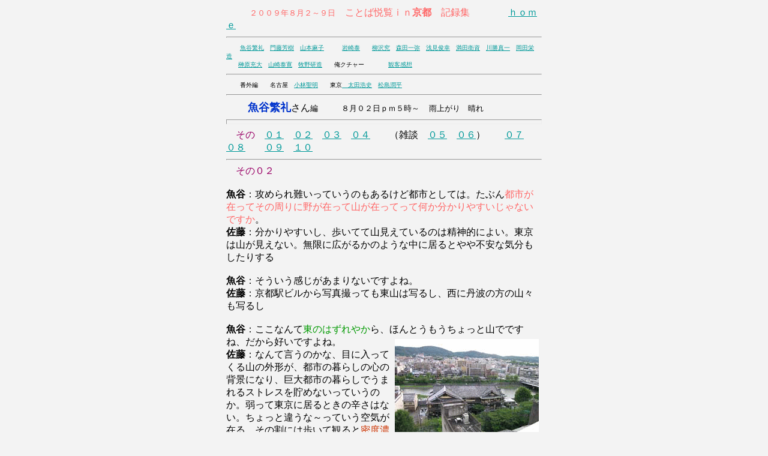

--- FILE ---
content_type: text/html
request_url: http://www5c.biglobe.ne.jp/~fullchin/eturan/2009kyouto/01uoya/02/Uoya02.htm
body_size: 24215
content:
<!DOCTYPE HTML PUBLIC "-//W3C//DTD HTML 4.01 Transitional//EN">
<HTML>
<HEAD>
<META name="GENERATOR" content="IBM WebSphere Homepage Builder Version 6.0.2.1 for Windows">
<META http-equiv="Content-Type" content="text/html; charset=Shift_JIS">
<META http-equiv="Content-Style-Type" content="text/css">

<TITLE>　魚谷繁礼さん　ことば悦覧ｉｎ京都　２００９年８月０２日</TITLE>
</HEAD>
<BODY bgcolor="#f3f3f3" link="#009999" vlink="#009999" alink="#990099" style="text-align:center;">
<table style="position:relative;width : 532px;  z-index : 1; text-align:left;margin:0 auto;" id="Layer1">

    
    <tr>
      <TD width="553" height="79"><FONT size="-1" color="#ff6666">　　　２００９年８月２～９日</FONT><FONT color="#ff6666">　ことば悦覧ｉｎ<B>京都</B>　記録集</FONT>　　　　<A href="../../../../p2/p-2.htm">ｈｏｍｅ</A>　<BR>
      <HR>
      <FONT size="-1">　</FONT><FONT size="-2">　<A href="../01/Uoya01.htm">魚谷繁礼</A>　<A href="../../02mondou/01/mondou01.htm">門藤芳樹</A>　<A href="../../03yama/01/yamamoto01.htm">山本麻子</A>　　　<A href="../../04iwasaki/01/iwasaki01.htm">岩崎泰</A>　　<A href="../../05yanagisawa/01/yanagi01.htm">柳沢究</A>　<A href="../../06morita/01/morita01.htm">森田一弥</A>　<A href="../../07asami/01/asami01.htm">浅見俊幸</A>　<A href="../../08mituda/01/mituda01.htm">満田衛資</A>　<A href="../../09kawakatu/01/kawakatu01.htm">川勝真一</A>　<A href="../../10okkada/01/okada01.htm">岡田栄造</A>　<BR>
      　　<A href="../../11sakaikibara/01/sakaki01.htm">榊原充大</A>　<A href="../../12yamazaki/01/yamazaki01.htm">山崎泰寛</A>　<A href="../../13makino/01/makino01.htm">牧野研造</A>　　俺クチャー　　　　<A href="../../ore/01oere/kansou01.htm">観客感想</A>　<BR>
      </FONT>
      <HR>
      <FONT size="-2">　 　番外編　　名古屋　<A href="../../14kobayasi/01/koba01.htm">小林聖明</A>　　東京<A href="../../15oota/06/oota06.htm">　太田浩史</A>　<A href="../../16matusima/01/matu01.htm">松島潤平</A></FONT><FONT size="-1">　<BR>
      </FONT>
      <HR>
      <B><FONT size="+1" color="#0033cc">　　魚谷繁礼</FONT></B>さん<FONT size="-1">編　　　８月０２日ｐｍ５時～</FONT>　<FONT size="-1">雨上がり　晴れ</FONT>　<BR>
      <HR size="8">
      　<FONT color="#990066">その</FONT>　<A href="../01/Uoya01.htm">０１</A>　<A href="Uoya02.htm">０２</A>　<A href="../03/Uoya03.htm">０３</A>　<A href="../04/Uoya04.htm">０４</A>　　（雑談　<A href="../05/Uoya05.htm">０５</A>　<A href="../06/Uoya06.htm">０６</A>）　　<A href="../07/Uoya07.htm">０７</A>　<A href="../08/Uoya08.htm">０８</A>　　<A href="../09/Uoya09.htm">０９</A>　<A href="../10/Uoya10.htm">１０</A>　<BR>
      <HR>
      　<FONT color="#990066">その０２</FONT>　　<BR>
      <BR>
      <B>魚谷</B>：攻められ難いっていうのもあるけど都市としては。たぶん<FONT color="#ff6666">都市が在ってその周りに野が在って山が在ってって何か分かりやすいじゃないですか</FONT>。<BR>
      <B>佐藤</B>：分かりやすいし、歩いてて山見えているのは精神的によい。東京は山が見えない。無限に広がるかのような中に居るとやや不安な気分もしたりする<BR>
      <B><BR>
      魚谷</B>：そういう感じがあまりないですよね。<BR>
      <B>佐藤</B>：京都駅ビルから写真撮っても東山は写るし、西に丹波の方の山々も写るし<BR>
      <BR>
      <B>魚谷</B>：ここなんて<FONT color="#009900">東のはずれやか</FONT>ら、ほんとうも<IMG src="auo01.gif" width="240" height="180" border="0" align="right" hspace="5" vspace="5">うちょっと山でですね、だから好いですよね。<BR>
      <B>佐藤</B>：なんて言うのかな、目に入ってくる山の外形が、都市の暮らしの心の背景になり、巨大都市の暮らしでうまれるストレスを貯めないっていうのか。弱って東京に居るときの辛さはない。ちょっと違うな～っていう空気が在る。その割には歩いて観ると<FONT color="#cc3300">密度濃いよね</FONT>。京都の駅前ビル観ているとそれがコンパクトになって在る。人間が蟻のように谷間に蠢いて、<BR>
      <B><BR>
      　　　　　　　　　　　　</B><FONT color="#006666">（東山を背に２ショット）</FONT><B><BR>
      魚谷</B>：東京もっとじゃないですか。<BR>
      <B>佐藤</B>：東京は密度も濃いけど　何か違うな～　なんでかな<BR>
      <B>魚谷</B>：東京とか福岡に行ったら<FONT color="#ff3300" size="+2">、ワー都会だな～</FONT>って思いますけど。<FONT color="#cc0000"><B>ビルが一杯建っていて</B></FONT>。<BR>
      <B>佐藤</B>：この仕事場の窓がたまたま東山目の前に見えるからじゃないの、西向きだったら印象が、まるで違うんじゃないかな。そう思うんだ。それで一応、建築というよりは都市の、都市をつくっていくためのベーシックな法律というか<FONT color="#ff3333">地割り</FONT>というか、言葉というか、約束事っていうのかな、そういうものをつくったと。それで結論としてはグリットをつくって平等に人を住まわせると、何かそういう意志は在ったんですか。<BR>
      <BR>
      <B>魚谷</B>：<FONT color="#990099"><B>ないですね</B></FONT>、それは。<FONT color="#6666ff" size="+2">ふふふふ</FONT>。平等にっていうわけじゃないですけど、例えば<FONT color="#ff6666" size="+2">住宅をね閉じて一戸作って、そん中で何か完結した世界をつくるという。もったいないと思いますよ。都市ってそもそも人が集まって住んでいるじゃないですか。集まっているメリットを活かした方が好いと思うですね、</FONT>それがたぶん何か設備とかガスとか集まっているから出来るっていうのもあるかもしれないけど。写真撮るんですか。<FONT color="#cc0033" size="+2">ふはふはふは</FONT><BR>
      <B>佐藤</B>：はい<BR>
      <B>魚谷</B>：折角<FONT color="#6666ff" size="+2">乗って喋っているのに～</FONT><BR>
      <B>佐藤</B>：<FONT color="#9933ff" size="+2">俺に気をとられず、ノリノリで頼みますよ</FONT>、写真、撮られるぐらいで、<FONT color="#cc0000">動揺しないでくださいよ</FONT>。<BR>
      <B>魚谷</B>：<FONT color="#009900" size="+2">ふふ</FONT><FONT color="#0033ff" size="+2">ふふ</FONT><FONT color="#009900" size="+2">ふ</FONT><BR>
      <BR>
      <B>佐藤</B>：これから有名にならなければならないんだから、<FONT color="#ff6666">取材慣れしてくださいよ</FONT>。<BR>
      <B>魚谷</B>：<FONT color="#66cc00" size="+3">ふ</FONT><FONT color="#ff9900" size="+3">ふ</FONT><FONT color="#ff3300" size="+3">ふ</FONT><FONT color="#ff9900" size="+3">ふ</FONT><FONT color="#cc0099" size="+3">ふ</FONT><FONT color="#ff9900" size="+3">ふ</FONT>。でも住まいもそういうのがあって好いと思うんですよ。だから<FONT color="#9900ff"><B>閉じたらもったいない</B></FONT>と思うんですね。で、周りの、<FONT color="#6633ff" size="+2">周辺環境があったとして、</FONT><FONT color="#6633ff" size="+1">それを</FONT><FONT color="#6633ff" size="+2">もしこう巧いこと読み取れたら　そこに人が住むの作れたら、たぶんその一軒の住宅だけで出来る事以上のことが　出来るかもしれない。</FONT>と思うんですね。<FONT color="#cc3300">逆にそれで住宅もハッピーになるし、逆に。</FONT><BR>
      <BR>
      <B>佐藤</B>：それは今の魚谷さんの考え方だよね<BR>
      <B><BR>
      魚谷</B>：それに逆に、<FONT color="#ff6633" size="+2">一軒にその住宅を都市の構造みたいなものが在ったとして</FONT>、それを読み取った時に、それをより良くしようと思ったら、<FONT color="#0033ff">構造換えればより良くなると</FONT>。<FONT color="#ff3333" size="+2">その構造換えるようにして建築を配れば都市がよりよく成るのではないか</FONT>。そういうふうな。<BR>
      <IMG src="sDSCN9397.jpg" width="240" height="180" border="0" align="right" hspace="5" vspace="5"><BR>
      <B>佐藤</B>：それは分かるけれども、それは魚谷さんの　今の勝手な解釈であって。歴史を意図的に誤読し過ぎてるって気は　<BR>
      <B>魚谷</B>：誤読、<FONT color="#3366ff" size="+2">何でです</FONT>か<BR>
      <B>佐藤：</B>都市を開いて行くっていうか、そいう考え方は当時多分無かったんじゃない。だって危ないから塀で囲って閉じて居た。のが、現代に　はっては内向きのベクトルをね、外向きにした方が好い社会になったからであって、そう言えるんだ<BR>
      　　　　　　　<FONT color="#006666" size="-1">（魚谷事務所西側を望む　京都ビル）</FONT><BR>
      <B>魚谷</B>：いや　<FONT color="#6600ff" size="+2">今だって内向きじゃないですか？防犯だとか</FONT><BR>
      <B>佐藤</B>：いやこれから２０年間は外向きになる、成らないと地域が壊れると俺は考えているそう　思うだけんどね<BR>
      <B>魚谷</B>：<FONT color="#ff6633">ああそうですか</FONT>、あの。喩えばなんですけどもね。京都ってあるじゃないですか。<BR>
      <B><BR>
      </B>
      <HR size="10">
      <B>　<FONT color="#cc0099">（魚谷案　京都町家とは）</FONT><BR>
      <IMG src="uoyaan01.jpg" width="360" height="228" border="0" align="right" hspace="5" vspace="5"><BR>
      佐藤</B>：何㎞四方なですか？<BR>
      <B>魚谷：</B><FONT color="#cc0000" size="+1"><B>１２０ｍ</B>ですね</FONT>。<BR>
      <B>佐藤</B>：１２０ｍ<BR>
      <BR>
      <B>魚谷</B>：あ、街区ですよ<BR>
      <B>佐藤</B>：１街区がね<BR>
      <B>魚谷</B>：はい<BR>
      <B>佐藤</B>：全体じゃなくってね。１２０ｍ角で周辺に家が建っていくと。<FONT color="#ff3333">真ん中あいちゃうじゃん</FONT><BR>
      　　　<BR>
      <BR>
      <B>魚谷</B>：綺麗な絵をかこうかなもっと<BR>
      <B>佐藤</B>：<FONT color="#ff9999">いいよいいよ</FONT>。<BR>
      <B>魚谷</B>：<FONT color="#cc99ff" size="+2">うは</FONT><FONT color="#3333ff" size="+2">はは</FONT><FONT color="#cc99ff" size="+2">はは</FONT><BR>
      <B><IMG src="uoyaan02.jpg" width="360" height="254" border="0" align="right" hspace="5" vspace="5">佐藤</B>：即興絵が　佳いんじゃない。<FONT color="#00cc66">へぇそう</FONT>、それで。<BR>
      <B><BR>
      魚谷</B>：<FONT color="#ff6633">真ん中が空くんですよね</FONT>。何でからって言ったらここ街区が大きいからなんですよ。<BR>
      <B><BR>
      佐藤</B>：１２０ｍ大きい<BR>
      <B>魚谷</B>：大きいから。で、空いて<FONT color="#ff0000"><B>両側町</B></FONT><FONT size="-2">（りょうがわちょう）</FONT>って言うじゃないですか。<BR>
      <B>佐藤</B>：何？俺しらない<BR>
      <BR>
      <B>魚谷</B>：両側町って<BR>
      <B>佐藤</B>：両側に町が在るっていうこと<BR>
      <B><BR>
      魚谷</B>：京都の町って、これで<FONT color="#009999" size="-1">（道を挟んで両側の家々）</FONT>一個の<FONT color="#ff0000">町内</FONT>なんですよ。<BR>
      <B>佐藤</B>：ああそうか。<BR>
      <B>魚谷</B>：はい。<BR>
      <B>佐藤</B>：道路を挟んで、両側の家々が町内の仲間なのね<BR>
      <B>魚谷</B>：はい。<BR>
      <BR>
      <B>佐藤</B>：なるほど。<BR>
      <B>魚谷</B>：それと一緒にここも<FONT color="#009999" size="-1">（道の反対側の空間</FONT>）なんか<FONT color="#ff6666"><FONT color="#ff6666"><B>両方が生活の舞台</B></FONT></FONT>だったらしいですよ。ここにも洗濯もんが干されていたりとか。だからこっちは<FONT color="#9900ff"><B>生活の舞台</B></FONT>ですよね。こつちがもっと綺麗な、<FONT color="#cc0000">舞台を二つ持っていた</FONT>。それを塀で囲ってでここに庭を造って<FONT color="#00cc33"><B>市中の山居っ</B></FONT>ていうふうにして。<BR>
      <B>佐藤</B>：表では<FONT color="#9900cc"><B>大都市の商売の舞台</B></FONT>を共有して、裏は山暮らしのような<FONT color="#0066cc">天然を持つと生活の舞台を共有してと</FONT>　裏表の両側にそれぞれで<FONT color="#009933">共有可能な場があった</FONT>と<BR>
      <B><BR>
      魚谷</B>：そうですね。というの塀で囲って自分の土地にして、みいだしたんが　いわゆる<FONT color="#cc0000"><B>京町家</B></FONT>なですよね。で<BR>
      <IMG src="uoyaan03.jpg" width="400" height="296" border="0" align="right" hspace="5" vspace="5"><BR>
      <B>佐藤</B>：それにしても長いじゃない、半分で６０ｍも在る<BR>
      <B>魚谷</B>：中に在る。それで困ったんが、困って。<BR>
      <B><BR>
      佐藤</B>：この絵に１２０ｍって書いおいて、後でコピーして　いただくから。これが街区。これなっんだっけ？<BR>
      <B>魚谷</B>：町内<BR>
      <B><BR>
      佐藤</B>：町内<BR>
      <B>魚谷</B>：両側町ですね。今も<FONT color="#cc6600">何々町</FONT>って京都はありますよ。でそれが町屋なんですよ。で、なんや。今都市って塀で囲ってその中でっていうのは。そうじゃないかもしんないですけど。<FONT color="#cc66ff">ちょっと、前だとそうじゃないですか。<B>住吉の長家</B>とかもそうですよね。そうよりも　もっと</FONT><FONT color="#cc66ff" size="+2">囲うよりも</FONT>、<BR>
      <BR>
      <B>佐藤</B>：ヨーロッパは内部の庭でつながっていて、このようなんじゃないんですか。メキシコの町もこうなっていたよ。外側が道に面して店などで、裏の真ん中は共有地の庭で。<BR>
      <B><BR>
      魚谷：</B><FONT color="#ff6666" size="+1"><B></B>新しくなんともないんですけども</FONT>。<FONT color="#990099"><B>京都そうやったんです</B></FONT>ね。そ<FONT color="#ff3333" size="+2">の方が楽しいちゃうか？と思いますよ</FONT>。これで（表・裏庭在り）好いのは例えば今車がバンバン走ってるじゃないですか。だからそのここ（道を挟んだ両側町）で町内むずかしいと思うですよね。それよりもこっち（裏庭）の方を綺麗にしたほうがより安全ですよね。<BR>
      <IMG src="uoyaan04.jpg" width="360" height="222" border="0" align="right" hspace="5" vspace="5"><BR>
      <B>佐藤：</B>でも<FONT color="#990099">トヨタが車売るために、政治や政策が動いている現実</FONT>。<B><FONT color="#6600ff">車なくせば、元の両側町も成り立つけど。車　激しく往き来すると、車が売れれば売れるほど両側町が死に至る</FONT></B><BR>
      <B><BR>
      魚谷：<FONT color="#009933">これは無理ですね。</FONT></B>だから<FONT color="#ff0000"><B>こっちを（裏庭）もっと活用すれば佳いと思うんですよ</B></FONT>。で、そしたら<B>公・私・共</B>になるじゃないですか。公・共・私しゃなくって。<BR>
      <BR>
      <B>佐藤：</B>ちょっと字を書いて並べてみてくれる。この<FONT color="#9900cc" size="+1">道を介した（両側町）部分が</FONT><FONT color="#9900cc" size="+3">公</FONT>。<FONT color="#cc9900" size="+1">道に面した建物が</FONT><FONT color="#cc9900" size="+3">私</FONT><FONT color="#cc9900" size="+1">ね</FONT>。<BR>
      <B>魚谷</B>：はい<BR>
      <B>佐藤：</B>道に面した建物の<FONT color="#33cc00" size="+1">裏庭が</FONT><FONT color="#33cc00" size="+3">共</FONT><FONT color="#33cc00" size="+1">ですね</FONT>、共有の場ね<BR>
      <B>魚谷：</B>はい。<BR>
      <B><BR>
      <IMG src="uoyaan05.jpg" width="360" height="256" border="0" align="right" hspace="5" vspace="5">佐藤：</B>ああそうかそうか。<FONT color="#3333ff"><B>パブリックスーペースが後ろ前に在る</B></FONT>と。公と共は同じパブリックで流通していると　思うんだけども<BR>
      <BR>
      <B>魚谷：</B>でもこっち（裏庭部）って住んでいる人しか行けないですよね<BR>
      <B>佐藤</B>：<FONT color="#009900"><B>山居の方</B></FONT>はねは　<FONT color="#ff9999">あはあはあ</FONT><BR>
      <B><BR>
      魚谷</B>：ここって（街路）って誰でも行けるじゃないですか<BR>
      <B>佐藤</B>：<FONT color="#990099"><B>道は路上状態</B></FONT>だ完全に<BR>
      <B>魚谷</B>：そうですね<BR>
      <B><BR>
      佐藤</B>：表は路上的な<FONT color="#660099">パブリックスペース</FONT>で<FONT color="#6666ff" size="+2">ダーティー・パブリック</FONT>としておこう。　、建物の裏の公共スペースっていうのは、<FONT color="#ff3333"><B>プライベートなパブリック</B></FONT>というか<FONT color="#ff6666" size="+2">インティメート・パブリック</FONT>だ、中間的は領域がそこに生まれているので。昔そうなっていたんですか。<BR>
      <BR>
      <B>魚谷</B>：<FONT color="#cc0033">昔そうなっていたんですよ</FONT>。今どうなっているかと言うと。この跡にお金に困ったら蔵とかをつぶして　長家を作って、路地通したりとか。<FONT color="#cc0000">京都路地が多い</FONT>じゃないですか。なんでかって言ったら<FONT color="#9900ff">大きいから、こういう場所が在るからなですよ</FONT>。<BR>
      <B><BR>
      <FONT color="#cc0066"><IMG src="uoyaan06.jpg" width="360" height="229" border="0" align="right" hspace="5" vspace="5"></FONT>佐藤：</B>角・角は難しそうだね、どうしているのかな<BR>
      <B>魚谷</B>：角はねたぶんこんな感じに、不適当にこんな感じに<BR>
      <BR>
      <B>佐藤</B>：レンガを交互に積み合うみたいな様だ<BR>
      <B>魚谷</B>：はいそうですね。でそれがね、今それが建て替え時期じゃないですか。で、<FONT color="#cc6600">この路地奥のこういう土地って</FONT><BR>
      <B><BR>
      佐藤</B>：旗竿型敷地<BR>
      <B>魚谷</B>：新築できへんじゃないですか。どうなるかって言ったら。ほっとかれるんですね。それがここの（街路側）前の土地が売りに出た時に、土地こうた人が、こっち（街路奥）も買ってまうんですよ。安いじゃないですか。<BR>
      <B>佐藤：</B>なるほど。<BR>
      <BR>
      <B>魚谷</B>：そうすると何が徳かというたら、安いけど<FONT color="#cc3300">マンション建てやすいんですね</FONT>。道幅狭いじゃないですか。道路斜線考えたときに、ここ（道側の土地）よりこっち（道奧の土地）の方が好いんですよ。<BR>
      <B>佐藤</B>：<FONT color="#ff3333">なるほど</FONT><BR>
      <B>魚谷：</B>ということで、要はこういう土地が<FONT color="#9966ff" size="+2">ぎょうさん</FONT>。<BR>
      <B>佐藤</B>：いまそういう空き地が一杯在るんだ<BR>
      <BR>
      <B><IMG src="sDSCN8703.jpg" width="270" height="360" border="0" align="right" hspace="5" vspace="5">魚谷</B>：一杯在ります。<FONT color="#ff6666">つぶしたら家建てられない</FONT>じゃないですか<BR>
      <B>佐藤</B>：合法の敷地じゃなくなるので建てられなくなるからね<BR>
      <B>魚谷</B>：はい　でもそれが<BR>
      <B>佐藤：</B>路地の長さ３０ｍかなにかだったんじゃない<BR>
      <B>魚谷</B>：それよりも路地の幅員の方が問題なんですよ<BR>
      <BR>
      <B>佐藤</B>：２ｍ無いの<BR>
      <B>魚谷</B>：２ｍ無いんです<BR>
      <B>佐藤</B><FONT color="#9933ff">うへへえっへへへへ</FONT><BR>
      <B>魚谷</B>：あるわけない、全然無い　４ｍじゃないですか<BR>
      <B>佐藤：</B>接道は２ｍ<BR>
      <BR>
      <B>魚谷</B>：そうかそうか、またその先で、わかれていますからね。<BR>
      <B>佐藤：</B>今の建築基準法が出来る前に、そういう敷地形状で建物を建てて暮らしていたので、今は新築しようと思っても出来ないし、直すのにも直せないし。<BR>
      <BR>
      <B>魚谷</B>：だから京都<FONT color="#cc6600">マンションめっちゃ多いんですね</FONT>今。外からマンション来たんじゃなくって、そもそも<FONT color="#ff6666">こういう用地がぎょうさん在る</FONT>から。土地がおっきくなってまいますよね。で、マンション建ちやすいんじゃないか？と思うんですね。で、そうじゃなくってこう（魚谷案）なった方が佳いんじゃかなと。<BR>
      <HR size="9">
      <B><FONT color="#cc0066">（魚谷案をどのようにし社会化するのか）<BR>
      </FONT><BR>
      </B><B><IMG src="uoyaan061.jpg" width="255" height="360" border="0" align="right" hspace="5" vspace="5">佐藤</B>：その魚谷提案はどうやって他者に訴えてるの<BR>
      <B>魚谷</B>：<FONT color="#cc6600" size="+2">どうしましょうか？</FONT><BR>
      <B>佐藤</B>：<FONT color="#990099">自分で考えてるだけか</FONT>、それは魚谷さんが勝手に考えて　俺に言ってるだけじゃ駄目じゃん、<FONT color="#cc3300">政治的な活動をしないと</FONT>。<BR>
      <B>魚谷：</B>どうしたら好いんですかね。一応なんかね、こういうもん<BR>
      <BR>
      <B>佐藤</B>：ああこれだな<BR>
      <B>魚谷</B>：はい<BR>
      <B>佐藤：</B>パンフ、これをもらって良いの　俺が。<BR>
      <B>魚谷</B>：<FONT color="#ff3333">パンフレットに書いてある</FONT><BR>
      <BR>
      <B>佐藤</B>：今の話だと分かりにくい、普通の人には<BR>
      <B>魚谷</B>：はははは、<FONT color="#9933ff" size="+2">めっちゃ分かり易いじゃないですか</FONT><BR>
      <B>佐藤</B>：普通の人には分かりにくい話で　おお雨降って来ましたね～凄い強いですね<BR>
      <FONT size="+2" color="#0099ff">ざー</FONT><FONT size="+2" color="#6666ff">ざー</FONT><FONT size="+2" color="#0099ff">ざー。</FONT>天気は晴れなのに<BR>
      <BR>
      <B>魚谷：</B>はい<BR>
      <B>佐藤</B>：京都は天気雨は普通なですか<BR>
      <B>魚谷：</B><FONT color="#0066cc">最近雨多いですね</FONT>。<BR>
      <B><BR>
      佐藤</B>：おれも魚谷案には賛成するけど、分かりにくいでしょう。<BR>
      <B>魚谷：</B><FONT color="#cc6600">家族も多様化してるじゃないですか</FONT>、だからここで例え<FONT color="#cc00ff">ばおばちゃん</FONT>が、子供と面倒、診てもらって住めば、<FONT color="#ff0000">お互いに好いじゃないです</FONT>か。変な老人ホームへとか保育園とかも多少は　ますよね。<BR>
      <BR>
      <B><IMG src="uoyaan07.jpg" width="360" height="253" border="0" align="right" hspace="5" vspace="5">佐藤：</B>介護や育児の現在の問題解決を、建築にだけ委ね、解決しようってのは間違っているよ、<FONT color="#cc3300" size="+1">社会が変わったんだから</FONT>。しかし<FONT color="#3300cc"><B>まあいいや</B></FONT>。<BR>
      <BR>
      それじゃ～新しい建築家同士が集まってモデルハウスを作って暮らしてみせないと駄目だな。<BR>
      <B>魚谷</B>：<FONT color="#ff6666" size="+2">だから　作りましたよ</FONT><BR>
      <B>佐藤</B>：ああこれか、これがモデルハウスか、モデルの建築、これをどうやって宣伝してるの。町に出て訴えているの<BR>
      <BR>
      <B>魚谷：</B>一応主催が京都市の<FONT color="#9900cc"><B>景観まちづくりセンター</B></FONT>と。<FONT color="#0000cc"><B>都市居住推進研究</B></FONT>会とか在るんですね。でコンペがあったんですよ。それで一等もらって<BR>
      <B>佐藤：</B><FONT color="#ff6666" size="+3">魚谷さん一等もらったの！！</FONT><BR>
      <B>魚谷：</B><FONT color="#6633ff" size="+3">そう</FONT><BR>
      <BR>
      <B>佐藤</B>：<FONT color="#ff3366" size="+2"><FONT color="#ff3366"><B>素晴らしい</B></FONT></FONT><FONT color="#ff6633" size="+2"><B>じゃないですか</B></FONT><BR>
      <B><IMG src="uoyaketiku01.jpg" width="360" height="281" border="0" align="right" hspace="5" vspace="5">魚谷</B>：好運ですね。ふ<FONT color="#ff9999" size="+2">ふ</FONT><FONT color="#cc0033" size="+2">ふふ</FONT><FONT color="#ff9999" size="+2">ふ</FONT><BR>
      <B>佐藤</B>：ああそうか、<FONT color="#3366ff" size="+2">おめでとうございました～</FONT>。これは何時の話ですか。<B><FONT color="#6633ff">行政と一体になって活動してるってことは、もう実働しているってことじゃないですか</FONT></B><BR>
      <B>魚谷：</B>だいぶ前です<BR>
      <BR>
      <B>佐藤：</B>だいぶ前って、<FONT color="#cc3300">４年前だかららまだ始まったばかりです</FONT>よ。俺から言わせてもらえば<BR>
      <B>魚谷：</B>はい分かりました　<FONT color="#ff9900">ふはははは</FONT><BR>
      <B>佐藤</B>：数はちょぼちょぼだけども実例が在る、出来たってことでしょう<BR>
      <B>魚谷：</B>はい<BR>
      <BR>
      <B>佐藤：</B><FONT color="#ff6666" size="+2">魚谷さんの建築のテーマはこれだと</FONT>。<BR>
      <B>魚谷</B>：<FONT color="#3333ff"><B>京都ではこういのが好いと思います</B></FONT>。マンション作るにしても。街区が在るとするじゃないですか。町並み好くしたいから基本的にはマンションってこうなってまうんですよ。<IMG src="uoyatiku02.jpg" width="360" height="241" border="0" align="right" hspace="5" vspace="5"><BR>
      <BR>
      <B>佐藤：</B>この絵は断面なのかな<BR>
      <B>魚谷</B>：はい。そうじゃなくって、<FONT color="#cc3300">こうのほうが好いんちゃういかと</FONT>。<BR>
      <B>佐藤</B>：真ん中が凹んでいて、外側に囲まれるような感じですね。<BR>
      <B>魚谷：</B>ここに（敷地奥）場所が出来るじゃないですか。<BR>
      <BR>
      <B>佐藤：</B>これ頂きます。これは<FONT color="#cc0000"><B>京都町中こだわり住宅</B></FONT>。こだわりってのが。なんにこだわっているのやら分からない<BR>
      <B>魚谷：</B>それに関してはノーコメント。都市研究推進協議会っていうところが、京都町中住宅っていうのをテーマにやっていたんですね。<BR>
      <BR>
      <B>佐藤：</B>設計は魚谷さんが担当したわけですね。<BR>
      <B>魚谷：</B>そうです。<BR>
      <B>佐藤</B>：全体のマネージメントは町づくりセンターがパンフレットなど作って、<FONT color="#9933ff">お抱え建築家</FONT>？<BR>
      <B>魚谷</B>：お抱えじゃなくって、<FONT color="#ff3333"><B>コンペで</B></FONT>。<BR>
      <B><IMG src="uoyatiku03.jpg" width="360" height="286" border="0" align="right" hspace="5" vspace="5">佐藤</B>：<FONT color="#ff6600" size="+2">一等になったと。<BR>
      素晴らしい～<BR>
      <BR>
      拍手</FONT><FONT color="#ff3300" size="+2">パ</FONT><FONT color="#cc0033" size="+2">チパ</FONT><FONT color="#ff3300" size="+2">チパチ</FONT><BR>
      <BR>
      <B>魚谷：<FONT color="#ff6633">ありがとうございます</FONT></B>。こんときコンペ初めて出して、一等とって。でもう一回出して。<BR>
      <B><BR>
      佐藤：</B><FONT color="#990099" size="+2"><B></B>血縁者より他人の方が優しい、魚谷の才能を認めてくれる</FONT>、ということが証明されて、佳かった好かった。<BR>
      <B>魚谷：</B>ビギーナーズラックです。最近全然だめです。<FONT color="#ff0000">この前コンペ出したんです</FONT><BR>
      <BR>
      <B>佐藤</B>：この話をもうちょっと、してからです<BR>
      <B>魚谷</B>：<FONT color="#6600ff" size="+2">全然僕の話　</FONT><FONT color="#6600ff" size="+3">聞いてくれない</FONT><FONT color="#6600ff" size="+2">ですね</FONT>　<FONT color="#ff6666">うふふふふふ</FONT><BR>
      <B>佐藤</B>：聞いてますよ、ベーシックな話を聞き切らないで、先に行けない<BR>
      <B>魚谷：</B><FONT color="#9933ff">ストーリーとかあるんですね</FONT>。<BR>
      <BR>
      <B>佐藤</B>：大学で研究した成果が町造りコンペで・・一等賞になったとね　<BR>
      <B>魚谷</B>：大学で研究したんはね。　３０：０７<BR>
      <BR>
      　<A href="../03/Uoya03.htm">その０３へ</A>　<BR>
      </TD>
    </tr>
  </table>
</BODY>
</HTML>